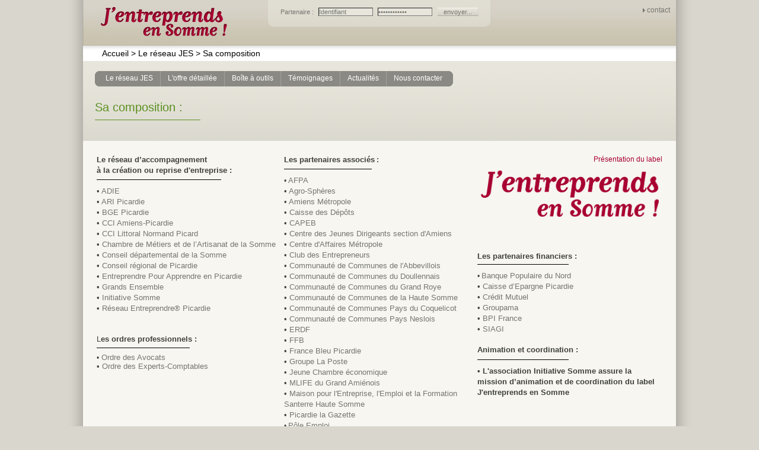

--- FILE ---
content_type: text/html
request_url: http://www.jentreprendsensomme.fr/page-sa-composition-5.html?sess=3dbd15525e93448d6eb92a8755a80d9c92
body_size: 4560
content:
<!DOCTYPE html PUBLIC "-//W3C//DTD XHTML 1.0 Strict//EN" "http://www.w3.org/TR/xhtml1/DTD/xhtml1-strict.dtd">
<html xmlns="http://www.w3.org/1999/xhtml" xml:lang="fr" lang="fr">
<head>
	<title>J'entreprends en Somme ! Sa composition</title>
	<meta name="description" content="" />
	<meta name="keywords" content="" />
	<meta name="robots" content="index, follow, all" />
	<meta http-equiv="content-type" content="text/html; charset=UTF-8" />
	
	<meta name="author" content="www.agenceici.com" />
	
	<link rel="shortcut icon" type="image/x-icon" href="http://www.jentreprendsensomme.com/favicon.ico" />
	<link rel="icon" type="image/icon" href="http://www.jentreprendsensomme.com/favicon.ico" />
	
	<link rel="stylesheet" type="text/css" href="/css/style.css" />
	<!--[if lte IE 6]>
	<link rel="stylesheet" type="text/css" href="/css/style.fixie6.css" />
	<![endif]-->
	<link rel="stylesheet" type="text/css" href="/css/word.css" />
	
	<script type="text/javascript" src="/javascript/classes.js"></script>
	<script type="text/javascript" src="/javascript/javascript.js"></script>
	<script type="text/javascript" src="/javascript/swfobject.js"></script>
	<link rel="alternate" type="application/rss+xml" title="J'entreprends en Somme ! - RSS" href="http://www.jentreprendsensomme.fr/rss.xml" />
</head>

<body id="page-tinymce">

	<div class="container">
		<div class="frm-connect-background"></div>

		<div class="head">
			<a href="/?sess=3eca2b391074e84711cb0ee3ea27ab6932" class="logo"><span>J'entreprends en Somme!</span></a>
			<form action="/connexion.html?sess=3eca2b391074e84711cb0ee3ea27ab6932" method="post" id="frm-connect">
				<div>
					<label for="frm-login">Partenaire : </label>
					<input type="text" name="login" id="frm-login" value="Identifiant" title="Identifiant" onfocus="if(this.value==this.title){this.value='';}" />
					<input type="password" name="password" id="frm-password" value="Mot de passe" title="Mot de passe" onfocus="if(this.value==this.title){this.value='';}" />
					<input type="hidden" name="remember" value="1" />
					<input type="hidden" name="mode" id="frm-mode" value="login" />
					<input type="submit" name="send" id="frm-submit" value="envoyer..." />
				</div>
			</form>
			<!--
			<form action="/newsletter.html?sess=3eca2b391074e84711cb0ee3ea27ab6932" method="post" id="frm-newsletter">
				<p>
					<label for="frm-email">S'inscrire &agrave; la newsletter :</label>
					<input type="text" name="email" id="frm-email" value="E-mail" maxlength="100" class="text" title="E-mail" onfocus="if(this.value==this.title){this.value='';}" />
					<input type="submit" name="send" value="ok" class="submit" />
				</p>
			</form>
			-->
			<a href="/page-contact-23.html?sess=3eca2b391074e84711cb0ee3ea27ab6932" class="contact">contact</a>
			<ul class="menu-0">
				<li class="first"><a href="/?sess=3eca2b391074e84711cb0ee3ea27ab6932"><span>&gt; </span>Accueil</a></li>
				<li class="normal"><a href="#"><span>&gt; </span>Le réseau JES</a></li>
				<li class="normal"><a href="/page-sa-composition-5.html?sess=3eca2b391074e84711cb0ee3ea27ab6932"><span>&gt; </span>Sa composition</a></li>
			</ul>
		</div>

		<div class="menu">
			<ul class="menu-1" onmouseout="smenu();">
				<li class="first">
					<a href="/page-les-objectifs-4.html?sess=3eca2b391074e84711cb0ee3ea27ab6932" onmouseover="smenu('menu-1');"><span>Le réseau JES</span></a>
					<ul class="menu-2" id="menu-1" onmouseover="smenu('menu-1');" onmouseout="smenu('');">
						<li class="l-head"><img src="/images/none.gif" alt="" /></li>
						<li class="first"><a href="/page-les-objectifs-4.html?sess=3eca2b391074e84711cb0ee3ea27ab6932"><img src="/images/none.gif" alt="" /><span>Les objectifs</span></a></li>
						<li class="normal"><a href="/page-sa-composition-5.html?sess=3eca2b391074e84711cb0ee3ea27ab6932"><img src="/images/none.gif" alt="" /><span>Sa composition</span></a></li>
						<li class="last"><a href="/page-avec-le-soutien-de-27.html?sess=3eca2b391074e84711cb0ee3ea27ab6932"><img src="/images/none.gif" alt="" /><span>Avec le soutien de</span></a></li>
						<li class="l-foot"><img src="/images/none.gif" alt="" /></li>
					</ul>
				</li>
				<li class="normal">
					<a href="/page-la-1ere-demarche-6.html?sess=3eca2b391074e84711cb0ee3ea27ab6932" onmouseover="smenu('menu-2');"><span>L'offre détaillée</span></a>
					<ul class="menu-2" id="menu-2" onmouseover="smenu('menu-2');" onmouseout="smenu('');">
						<li class="l-head"><img src="/images/none.gif" alt="" /></li>
						<li class="first"><a href="/page-la-1ere-demarche-6.html?sess=3eca2b391074e84711cb0ee3ea27ab6932"><img src="/images/none.gif" alt="" /><span>La 1ère démarche</span></a></li>
						<li class="normal"><a href="/page-le-conseil-7.html?sess=3eca2b391074e84711cb0ee3ea27ab6932"><img src="/images/none.gif" alt="" /><span>Le conseil</span></a></li>
						<li class="normal"><a href="/page-le-financement-8.html?sess=3eca2b391074e84711cb0ee3ea27ab6932"><img src="/images/none.gif" alt="" /><span>Le financement</span></a></li>
						<li class="normal"><a href="/page-l-hebergement-9.html?sess=3eca2b391074e84711cb0ee3ea27ab6932"><img src="/images/none.gif" alt="" /><span>L'hébergement</span></a></li>
						<li class="normal"><a href="/page-la-transmission-10.html?sess=3eca2b391074e84711cb0ee3ea27ab6932"><img src="/images/none.gif" alt="" /><span>La transmission</span></a></li>
						<li class="normal"><a href="/page-la-formation-11.html?sess=3eca2b391074e84711cb0ee3ea27ab6932"><img src="/images/none.gif" alt="" /><span>La formation</span></a></li>
						<li class="normal"><a href="/page-tester-son-activite-12.html?sess=3eca2b391074e84711cb0ee3ea27ab6932"><img src="/images/none.gif" alt="" /><span>Tester son activité</span></a></li>
						<li class="normal"><a href="/page-l-innovation-26.html?sess=3eca2b391074e84711cb0ee3ea27ab6932"><img src="/images/none.gif" alt="" /><span>L'innovation</span></a></li>
						<li class="last"><a href="/page-creer-en-ess-28.html?sess=3eca2b391074e84711cb0ee3ea27ab6932"><img src="/images/none.gif" alt="" /><span>Créer en ESS</span></a></li>
						<li class="l-foot"><img src="/images/none.gif" alt="" /></li>
					</ul>
				</li>
				<li class="normal">
					<a href="/page-boite-a-outils-24.html?sess=3eca2b391074e84711cb0ee3ea27ab6932" onmouseover="smenu('');"><span>Boîte à outils</span></a>
				</li>
				<li class="normal">
					<a href="/temoignages.html?sess=3eca2b391074e84711cb0ee3ea27ab6932" onmouseover="smenu('');"><span>T&eacute;moignages</span></a>
				</li>
				<li class="normal">
					<a href="/actualites.html?sess=3eca2b391074e84711cb0ee3ea27ab6932" onmouseover="smenu('menu-5');"><span>Actualit&eacute;s</span></a>
					<ul class="menu-2" id="menu-5" onmouseover="smenu('menu-5');" onmouseout="smenu('');">
						<li class="l-head"><img src="/images/none.gif" alt="" /></li>
						<li class="first"><a href="/actualites.html?s1=1&amp;sess=3eca2b391074e84711cb0ee3ea27ab6932"><img src="/images/none.gif" alt="" /><span>Agendas</span></a></li>
						<li class="normal"><a href="/actualites.html?s1=2&amp;sess=3eca2b391074e84711cb0ee3ea27ab6932"><img src="/images/none.gif" alt="" /><span>Informations</span></a></li>
						<li class="last"><a href="/actualites.html?s1=3&amp;sess=3eca2b391074e84711cb0ee3ea27ab6932"><img src="/images/none.gif" alt="" /><span>Statistiques</span></a></li>
						<li class="l-foot"><img src="/images/none.gif" alt="" /></li>
					</ul>
				</li>
				<li class="last">
					<a href="/contact.html?sess=3eca2b391074e84711cb0ee3ea27ab6932" onmouseover="smenu('');"><span>Nous contacter</span></a>
				</li>
			</ul>
		</div>

		<div class="body-1">
			<div class="tiny"><p><span class="w-titre">Sa composition : <br></span></p>
<p><img style="margin-top: 5px; margin-bottom: 5px;" mce_style="margin-top: 5px; margin-bottom: 5px;" src="/fichiers/pictogrammes/ligne-verte.gif" mce_src="/fichiers/pictogrammes/ligne-verte.gif" alt="" width="178" height="10"></p></div>
		</div>
		<div class="body-2">
			<div class="tiny"><table class="mceItemTable" style="width: 100%;" border="0">
<tbody>
<tr>
<td style="width: 33%;" rowspan="2" valign="top">
<p><span mce_style="font-size: small;" style="font-size: small;"><span class="w-agenda">Le réseau d’accompagnement </span></span></p><p><span mce_style="font-size: small;" style="font-size: small;"><span class="w-agenda">à la création ou reprise d'entreprise :</span></span></p>
<p><img src="/fichiers/pictogrammes/ligne-noire.gif" mce_src="/fichiers/pictogrammes/ligne-noire.gif" alt="" width="210" height="10"><br><span mce_style="font-size: small;" style="font-size: small;">• <a target="_blank" mce_href="http://www.adie.org/" href="http://www.adie.org/">ADIE</a><br mce_bogus="1"></span></p><p><span mce_style="font-size: small;" style="font-size: small;">• <a target="_blank" title="http://www.aripicardie.org/" mce_href="http://www.aripicardie.org/" href="http://www.aripicardie.org/">ARI Picardie</a><br>• <a target="_blank" mce_href="http://www.bge-picardie.org/" href="http://www.bge-picardie.org/">BGE Picardie</a><br>• <a target="_blank" mce_href="http://www.amiens.cci.fr" href="http://www.amiens.cci.fr">CCI Amiens-Picardie</a><br>• <a target="_blank" mce_href="http://www.littoral-normand-picard.cci.fr/" href="http://www.littoral-normand-picard.cci.fr/">CCI Littoral Normand Picard</a><br>• <a target="_blank" mce_href="http://www.cma80.fr/" href="http://www.cma80.fr/">Chambre de Métiers et de l’Artisanat de la Somme</a><br>• <a target="_blank" mce_href="http://www.somme.fr/" href="http://www.somme.fr/">Conseil départemental de la Somme</a><br>• <a target="_blank" mce_href="http://www.cr-picardie.fr/" href="http://www.cr-picardie.fr/">Conseil régional de Picardie</a><br>• <a target="_blank" mce_href="http://epapic.free.fr/" href="http://epapic.free.fr/">Entreprendre Pour Apprendre en Picardie</a><br>• <a target="_blank" mce_href="http://www.grandsensemble.org/" href="http://www.grandsensemble.org/">Grands Ensemble</a><br mce_bogus="1"></span></p><p><span mce_style="font-size: small;" style="font-size: small;">• <a title="http://www.initiative-somme.fr/" href="http://www.initiative-somme.fr/" mce_href="http://www.initiative-somme.fr/" target="_blank">Initiative Somme</a><br mce_bogus="1"></span></p><p><span mce_style="font-size: small;" style="font-size: small;">• <a target="_blank" title="http://www.reseau-entreprendre-picardie.fr/association/fr/s01_home/s01p01_home.php" mce_href="http://www.reseau-entreprendre-picardie.fr/association/fr/s01_home/s01p01_home.php" href="http://www.reseau-entreprendre-picardie.fr/association/fr/s01_home/s01p01_home.php">Réseau Entreprendre® Picardie</a></span><br mce_bogus="1"><br></p>
<p><br></p>
<p><span mce_style="font-size: small;" style="font-size: small;">L<span class="w-agenda">es ordres professionnels :</span></span></p>
<img src="/fichiers/pictogrammes/ligne-noire.gif" mce_src="/fichiers/pictogrammes/ligne-noire.gif" alt="" width="157" height="10"><br>•<span mce_style="font-size: small;" style="font-size: small;"> <a target="_blank" mce_href="http://www.barreau-amiens.avocat.fr/" href="http://www.barreau-amiens.avocat.fr/">Ordre des Avocats</a><br>• <a target="_blank" mce_href="http://www.pic-ard-experts.org/" href="http://www.pic-ard-experts.org/">Ordre des Experts-Comptables</a></span><br mce_bogus="1"></td>
<td rowspan="2" valign="top">
<p><span class="w-agenda"><span mce_style="font-size: small;" style="font-size: small;">Les partenaires associés</span> :</span></p>
<p><img src="/fichiers/pictogrammes/ligne-noire.gif" mce_src="/fichiers/pictogrammes/ligne-noire.gif" alt="" width="148" height="10"><br>•<span mce_style="font-size: small;" style="font-size: small;"> <a target="_blank" mce_href="http://www.picardie.afpa.fr/" href="http://www.picardie.afpa.fr/">AFPA</a><br>• <a target="_blank" mce_href="http://www.agrospheres.eu/" href="http://www.agrospheres.eu/">Agro-Sphères</a><br>• <a target="_blank" mce_href="http://www.amiens.fr/" href="http://www.amiens.fr/">Amiens Métropole</a><br>• <a target="_blank" mce_href="http://www.caissedesdepots.fr/" href="http://www.caissedesdepots.fr/">Caisse des Dépôts</a><br mce_bogus="1"></span></p><p><span mce_style="font-size: small;" style="font-size: small;">• <a target="_blank" title="Site  CAPEB Somme" mce_href="http://80.capeb.fr/" href="http://80.capeb.fr/">CAPEB</a><br></span></p><p><span mce_style="font-size: small;" style="font-size: small;">• <a target="_blank" mce_href="http://www.jeunesdirigeants.fr/Default.aspx?tabid=48" href="http://www.jeunesdirigeants.fr/Default.aspx?tabid=48">Centre des Jeunes Dirigeants section d'Amiens</a><br mce_bogus="1"></span></p><p><span mce_style="font-size: small;" style="font-size: small;">• <a target="_blank" title="http://www.centre-affaires-metropole.fr/" mce_href="http://www.centre-affaires-metropole.fr/" href="http://www.centre-affaires-metropole.fr/">Centre d'Affaires Métropole</a><br></span></p><p><span mce_style="font-size: small;" style="font-size: small;">• <a target="_blank" title="Site du Club des Entrepreneurs" mce_href="http://cde-picardie.fr/" href="http://cde-picardie.fr/">Club des Entrepreneurs</a><br>• <a target="_blank" mce_href="http://www.cc-abbevillois.fr/" href="http://www.cc-abbevillois.fr/">Communauté de Communes de l'Abbevillois</a><br>• <a target="_blank" mce_href="http://www.ccdoullennais.fr/" href="http://www.ccdoullennais.fr/">Communauté de Communes du Doullennais</a><br mce_bogus="1"></span></p><p><span mce_style="font-size: small;" style="font-size: small;">• <a target="_blank" title="www.grandroye.fr" mce_href="http://www.grandroye.fr" href="http://www.grandroye.fr">Communauté de Communes du Grand Roye</a><br>• <a target="_blank" mce_href="http://www.coeurhautesomme.fr" href="http://www.coeurhautesomme.fr">Communauté de Communes de la Haute Somme</a><br>• <a title="http://www.paysducoquelicot.com/entreprendre/" target="_blank" mce_href="http://www.paysducoquelicot.com/entreprendre/" href="http://www.paysducoquelicot.com/entreprendre/">Communauté de Communes Pays du Coquelicot</a><br mce_bogus="1"></span></p><p><span mce_style="font-size: small;" style="font-size: small;">• <a target="_blank" title="http://lepaysneslois.com/" mce_href="http://lepaysneslois.com/" href="http://lepaysneslois.com/">Communauté de Communes Pays Neslois</a><br>• <a target="_blank" mce_href="http://www.erdfdistribution.fr" href="http://www.erdfdistribution.fr">ERDF</a><br mce_bogus="1"></span></p><p><span mce_style="font-size: small;" style="font-size: small;">• <a target="_blank" title="http://www.transmibat.fr/" mce_href="http://www.transmibat.fr/" href="http://www.transmibat.fr/">FFB</a><br>• <a target="_blank" mce_href="http://sites.radiofrance.fr/chaines/france-bleu/?nr=f5b4498be77e4fe4d2dc2b841ef49baa&amp;aa3233101eb0971c0edfdc7d733e9812_container_id=77759&amp;aa3233101eb0971c0edfdc7d733e9812_container_tid=113507" href="http://sites.radiofrance.fr/chaines/france-bleu/?nr=f5b4498be77e4fe4d2dc2b841ef49baa&amp;aa3233101eb0971c0edfdc7d733e9812_container_id=77759&amp;aa3233101eb0971c0edfdc7d733e9812_container_tid=113507">France Bleu Picardie</a><br mce_bogus="1"></span></p><p><span mce_style="font-size: small;" style="font-size: small;">• <a target="_blank" title="Site Groupe la Poste" mce_href="http://www.laposte.fr/legroupe" href="http://www.laposte.fr/legroupe">Groupe La Poste</a><br>• <a target="_blank" mce_href="http://jceamiens.e-monsite.com/" href="http://jceamiens.e-monsite.com/">Jeune Chambre économique</a><br>• <a target="_blank" title="http://www.mlifega.fr/" mce_href="http://www.mlifega.fr/" href="http://www.mlifega.fr/">MLIFE du Grand Amiénois</a></span></p><p><span mce_style="font-size: small;" style="font-size: small;">• <a target="_blank" mce_href="http://www.mef-santerrehautesomme.fr/" href="http://www.mef-santerrehautesomme.fr/">Maison pour l'Entreprise, l'Emploi et la Formation Santerre Haute Somme</a><br mce_bogus="1"></span></p><p><span mce_style="font-size: small;" style="font-size: small;">• <a target="_blank" mce_href="http://www.picardiegazette.fr/" href="http://www.picardiegazette.fr/">Picardie la Gazette</a></span><br></p>
<p>• <span mce_style="font-size: small;" style="font-size: small;"><a target="_blank" mce_href="http://www2.pole-emploi.fr/region/picardie/index.html" href="http://www2.pole-emploi.fr/region/picardie/index.html">Pôle Emploi</a><br mce_bogus="1"></span></p><span mce_style="font-size: small;" style="font-size: small;">
</span><p><span mce_style="font-size: small;" style="font-size: small;">• <a target="_blank" mce_href="http://www.le-rsi.fr" href="http://www.le-rsi.fr">RSI</a><br mce_bogus="1"></span></p><p><span mce_style="font-size: small;" style="font-size: small;">• <a target="_blank" mce_href="http://www.u-picardie.fr/" href="http://www.u-picardie.fr/">Université de Picardie Jules Verne</a><br mce_bogus="1"></span></p><p><span mce_style="font-size: small;" style="font-size: small;">• <a target="_blank" title="http://www.uperh-ham.com/" mce_href="http://www.uperh-ham.com/" href="http://www.uperh-ham.com/">UPERH</a><br mce_bogus="1"></span></p><p><span mce_style="font-size: small;" style="font-size: small;">• URSCOP Picardie<a target="_blank" title="http://www.uperh-ham.com/" mce_href="http://www.uperh-ham.com/" href="http://www.uperh-ham.com/"><br mce_bogus="1"></a>• <a target="_blank" mce_href="http://www.urssaf.fr/" href="http://www.urssaf.fr/">URSSAF</a><br>• <a target="_blank" mce_href="http://www.ville-peronne.fr/" href="http://www.ville-peronne.fr/">Ville de Péronne</a></span><br mce_bogus="1"></p>
</td>
<td class="w-rouge" style="height: 160px; width: 33%;" valign="top">
<p style="text-align: right;" mce_style="text-align: right;">Présentation du label</p>
<p style="text-align: center;" mce_style="text-align: center;"><img title="Logo J'entreprends en Somme" style="margin: 10px 0px;" mce_style="margin: 10px 0px;" src="/fichiers/images/JEES-seul.gif" mce_src="/fichiers/images/JEES-seul.gif" alt="Logo J'entreprends en Somme" width="300" height="78"></p>
</td>
</tr>
<tr>
<td valign="top"><span mce_style="font-size: small;" style="font-size: small;"><span class="w-agenda">Les partenaires financiers :</span></span>
<p><img src="/fichiers/pictogrammes/ligne-noire.gif" mce_src="/fichiers/pictogrammes/ligne-noire.gif" alt="" width="154" height="10"></p><p>•<a target="_blank" title="site BPN Entreprise" mce_href="http://www.entreprises.banquepopulaire.fr/entfr/p430_FR_Y.htm" href="http://www.entreprises.banquepopulaire.fr/entfr/p430_FR_Y.htm"> </a><span mce_style="font-size: small;" style="font-size: small;"><a target="_blank" title="http://www.entreprises.banquepopulaire.fr/entfr/p430_FR_Y.htm" mce_href="http://www.entreprises.banquepopulaire.fr/entfr/p430_FR_Y.htm" href="http://www.entreprises.banquepopulaire.fr/entfr/p430_FR_Y.htm">Banque Populaire du Nord</a><br></span></p><span mce_style="font-size: small;" style="font-size: small;">
</span><p><span mce_style="font-size: small;" style="font-size: small;">• <a target="_blank" mce_href="http://www.caisse-epargne.fr/index.aspx?nodeid=13&amp;sc=0" href="http://www.caisse-epargne.fr/index.aspx?nodeid=13&amp;sc=0">Caisse d’Epargne Picardie</a><br>• <a target="_blank" mce_href="https://www.creditmutuel.fr/groupe/fr/" href="https://www.creditmutuel.fr/groupe/fr/">Crédit Mutuel</a><br mce_bogus="1"></span></p><span mce_style="font-size: small;" style="font-size: small;">
</span><p><span mce_style="font-size: small;" style="font-size: small;">• <a target="_blank" mce_href="http://www.groupama.fr/" href="http://www.groupama.fr/">Groupama</a><br>• <a target="_blank" title="http://www.bpifrance.fr/" mce_href="http://www.bpifrance.fr/" href="http://www.bpifrance.fr/">BPI France</a><br>• <a target="_blank" mce_href="http://www.siagi.com/index.php" href="http://www.siagi.com/index.php">SIAGI</a><br mce_bogus="1"></span></p><span mce_style="font-size: small;" style="font-size: small;">
</span><p><br></p><p>
<span mce_style="font-size: small;" style="font-size: small;"><span class="w-agenda">Animation et coordination :</span></span></p><p><span mce_style="font-size: small;" style="font-size: small;"><span class="w-agenda"> </span></span> <span mce_style="font-size: small;" style="font-size: small;"><img src="/fichiers/pictogrammes/ligne-noire.gif" mce_src="/fichiers/pictogrammes/ligne-noire.gif" alt="" width="154" height="10"><br><b>• L'association Initiative Somme assure la <b> </b>mission d’animation et de coordination du label J'entreprends en Somme&nbsp; </b></span></p></td>
</tr>
</tbody>
</table></div>
		</div>

		<p class="baseline-clear">&nbsp;</p>
		<div class="baseline">
			<ul class="sitemap">
				<li class="first">
					<dl>
						<dt>Le réseau JES</dt>
						<dd><a href="/page-les-objectifs-4.html?sess=3eca2b391074e84711cb0ee3ea27ab6932">Les objectifs</a></dd>
						<dd><a href="/page-sa-composition-5.html?sess=3eca2b391074e84711cb0ee3ea27ab6932">Sa composition</a></dd>
						<dd><a href="/page-avec-le-soutien-de-27.html?sess=3eca2b391074e84711cb0ee3ea27ab6932">Avec le soutien de</a></dd>
					</dl>
				</li>
				<li>
					<dl>
						<dt>L'offre détaillée</dt>
						<dd><a href="/page-la-1ere-demarche-6.html?sess=3eca2b391074e84711cb0ee3ea27ab6932">La 1ère démarche</a></dd>
						<dd><a href="/page-le-conseil-7.html?sess=3eca2b391074e84711cb0ee3ea27ab6932">Le conseil</a></dd>
						<dd><a href="/page-le-financement-8.html?sess=3eca2b391074e84711cb0ee3ea27ab6932">Le financement</a></dd>
						<dd><a href="/page-l-hebergement-9.html?sess=3eca2b391074e84711cb0ee3ea27ab6932">L'hébergement</a></dd>
						<dd><a href="/page-la-transmission-10.html?sess=3eca2b391074e84711cb0ee3ea27ab6932">La transmission</a></dd>
						<dd><a href="/page-la-formation-11.html?sess=3eca2b391074e84711cb0ee3ea27ab6932">La formation</a></dd>
						<dd><a href="/page-tester-son-activite-12.html?sess=3eca2b391074e84711cb0ee3ea27ab6932">Tester son activité</a></dd>
						<dd><a href="/page-l-innovation-26.html?sess=3eca2b391074e84711cb0ee3ea27ab6932">L'innovation</a></dd>
						<dd><a href="/page-creer-en-ess-28.html?sess=3eca2b391074e84711cb0ee3ea27ab6932">Créer en ESS</a></dd>
					</dl>
				</li>
				<li>
					<dl>
						<dt>Boîte à outils</dt>
						<dd><a href="/page-boite-a-outils-24.html?sess=3eca2b391074e84711cb0ee3ea27ab6932">Boîte à outils</a></dd>
					</dl>
				</li>
				<li>
					<dl>
						<dt>Nous contacter</dt>
						<dd><a href="/page-contact-23.html?sess=3eca2b391074e84711cb0ee3ea27ab6932">Contact</a></dd>
					</dl>
				</li>
				<li>
					<dl>
						<dt>G&eacute;n&eacute;ral</dt>
						<dd><a href="/?sess=3eca2b391074e84711cb0ee3ea27ab6932">Accueil</a></dd>
						<dd><a href="/actualites.html?sess=3eca2b391074e84711cb0ee3ea27ab6932">Actualit&eacute;s</a></dd>
						<dd><a href="/temoignages.html?sess=3eca2b391074e84711cb0ee3ea27ab6932">T&eacute;moignages</a></dd>
						<dd><a href="/contact.html?sess=3eca2b391074e84711cb0ee3ea27ab6932">Nous contacter</a></dd>
					</dl>
				</li>
			</ul>
			<div class="copy">
				&copy; 2009 Somme-Initiative. Tous droits r&eacute;serv&eacute;s. | R&eacute;alisation: <a href="http://www.agenceici.com/">Agence ici, agence de communication</a> | Mise &agrave; jour janvier 2017.
			</div>
		</div>
	</div>

<script type="text/javascript">
var gaJsHost = (("https:" == document.location.protocol) ? "https://ssl." : "http://www.");
document.write(unescape("%3Cscript src='" + gaJsHost + "google-analytics.com/ga.js' type='text/javascript'%3E%3C/script%3E"));
</script>
<script type="text/javascript">
try {
var pageTracker = _gat._getTracker("UA-9512526-1");
pageTracker._trackPageview();
} catch(err) {}</script>

</body>
</html>


--- FILE ---
content_type: text/css
request_url: http://www.jentreprendsensomme.fr/css/style.css
body_size: 22946
content:
/**
 * @author	Benoit Asselin <benoit(at)agenceici(dot)com>
 * @version	style.css, 2012/03/16
 * @link	http://www.agenceici.com
 */


/* * { padding:0; margin:0; font-family:Arial, sans-serif; } */
html, body { width:100%; height:100%; font-size:12px; font-family:Arial, sans-serif; color:#41423c; margin:0; padding:0; }
td { font-size:12px; font-family:Arial, sans-serif; }

img { border:0 none; }
img.border { border:1px solid #a19f98; }

.clear { clear:both; }
.no-spam { display:none; }
/* .opacity-0 { opacity:0; -moz-opacity:0; filter:alpha(opacity=0); } */


a { color:#767670; text-decoration:none; }
a:hover { text-decoration:underline; }

body { background:#d9d6cd url(../images/interface/body-background.gif) center repeat-y; }
.container { position:relative; margin:0 auto; width:1000px; height:auto !important; height:100%; min-height:100%; background:#f7f6f1 url(../images/interface/head-background-1.gif) repeat-x; }
#fade-01 { position:absolute; width:1000px; height:340px; left:0; top:0; padding:0; margin:0; z-index:0; }
#fade-01 li { position:absolute; right:0; top:0; list-style:none; padding:0; margin:0; }
#fade-01 img { position:absolute; display:block; right:0; top:0; }
.head { position:relative; height:103px; z-index:32; }
.head * { margin:0; padding:0; }
.head a.logo { display:block; position:absolute; left:0; top:0; width:250px; height:77px; background:url(../images/interface/head-logo.jpg) no-repeat; }
.head a.logo span { display:none; }
.frm-connect-background { position:absolute; left:312px; top:0; width:375px; height:45px; background:url(../images/interface/head-form.gif) no-repeat; } /* fix #from-connect */
.head #frm-connect { position:absolute; left:312px; top:13px; width:375px; text-align:center; z-index:32; }
.head #frm-connect label { color:#767670; font-size:11px; }
.head #frm-connect #frm-login,
.head #frm-connect #frm-password { color:#767670; font-size:11px; margin-left:5px; background:#e8e6dc; border-width:1px; width:90px; }
.head #frm-connect #frm-submit { color:#767670; font-size:11px; width:70px; margin-left:5px; border-top:1px solid #f8f7f4; border-right:1px solid #d6d4cc; border-bottom:1px solid #abaaa2; border-left:1px solid #e0ded4; background:#e8e6dc url(../images/interface/input-background.gif) bottom repeat-x; }
.head #frm-connect .title { position:absolute; left:30px; top:-7px; font-size:16px; color:#41423c; }
.head #frm-connect .title img { width:11px; height:11px; background:url(../images/interface/admin-plus.png); }
.head #frm-connect .acces { position:absolute; left:30px; top:15px; font-size:11px; }
.head #frm-connect .acces a { color:#41423c; }
.head #frm-connect .acces a:hover { text-decoration:none; }
.head #frm-connect .acces a:hover span { text-decoration:underline; }
.head #frm-connect .acces a img { width:11px; height:11px; margin-right:3px; vertical-align:top; }
.head #frm-connect .acces a.plus img { background:url(../images/interface/admin-plus.png); }
.head #frm-connect .acces a.logout { margin-left:10px; }
.head #frm-connect .acces a.logout img { background:url(../images/interface/admin-logout.png); }
.head #frm-newsletter { position:absolute; left:312px; top:50px; width:375px; z-index:32; }
.head #frm-newsletter p { text-align:center; color:#767670; font-size:11px; }
.head #frm-newsletter #frm-email { color:#767670; font-size:11px; margin-left:5px; background:#cec9b9; border-width:1px; width:90px; }
.head #frm-newsletter .submit { color:#767670; font-size:11px; width:25px; margin-left:5px; border-top:1px solid #f8f7f4; border-right:1px solid #d6d4cc; border-bottom:1px solid #abaaa2; border-left:1px solid #e0ded4; background:#e8e6dc url(../images/interface/input-background.gif) bottom repeat-x; }
.head img.n-vert { position:absolute; top:10px; right:90px; width:186px; height:27px; background:url(../images/interface/n-vert.png); }
.head a.contact { position:absolute; top:0px; right:0px; padding:10px; background:url(../images/interface/arrow-1.gif) 3px 14px no-repeat; }
.head .menu-0 { position:absolute; left:20px; top:82px; font-size:14px; }
.head .menu-0 li { float:left; list-style:none; }
.head .menu-0 li a { padding:10px 2px; color:#000; }
.head .menu-0 li.first { padding-left:10px; }
.head .menu-0 li.first span { display:none; }

.menu { position:absolute; left:0; top:100px; z-index:32; }
.menu .menu-1 { position:absolute; width:960px; left:20px; top:20px; margin:0; padding:0; z-index:32; }
.menu .menu-1 li { position:relative; float:left; margin:0; padding:0; list-style:none; }
.menu .menu-1 li a { display:block; float:left; height:26px; border-left:1px solid #a1a19c; }
.menu .menu-1 li a span { display:block; float:left; height:21px; padding:5px 12px 0 12px; color:#fff; background:#8b8983; cursor:pointer; }
.menu .menu-1 li a:hover { text-decoration:none; }
.menu .menu-1 li a:hover span,
.menu .menu-1 li a.active span{ background:#61605b; }
.menu .menu-1 li.first { }
.menu .menu-1 li.first a { border-left:0 none; padding-left:6px; background:url(../images/interface/menu-1-left.gif) 0px 0px no-repeat; }
.menu .menu-1 li.first a:hover,
.menu .menu-1 li.first a.active { background-position:0px 100%; }
.menu .menu-1 li.last { }
.menu .menu-1 li.last a { padding-right:6px; background:url(../images/interface/menu-1-right.gif) 100% 0px no-repeat; }
.menu .menu-1 li.last a:hover,
.menu .menu-1 li.last a.active { background-position:100% 100%; }
.menu .menu-2 { display:none; position:absolute; left:-5px; top:25px; margin:0; padding:0; }
.menu .menu-2 li { display:inline; float:none; }
.menu .menu-2 li a { position:relative; display:block; width:176px; height:20px; border:0 none; background:transparent; float:none; }
.menu .menu-2 li a img { position:absolute; left:0; top:0; display:block; width:176px; height:20px; background:url(../images/interface/menu-2-body.png); }
.menu .menu-2 li a span { position:absolute; left:18px; top:0; width:130px; height:16px; padding:3px 0 0 5px; color:#61605b; border-top:1px solid #afaea5; background:transparent; float:none; }
.menu .menu-2 li a:hover span,
.menu .menu-2 li a.active span { color:#fff; background:transparent; }
.menu .menu-2 li.first a { background:transparent; }
.menu .menu-2 li.first a span { border-top:1px solid #d1d0c5; }
.menu .menu-2 li.last a { background:transparent; }
.menu .menu-2 li.l-head {  }
.menu .menu-2 li.l-head img { display:block; width:176px; height:33px; background:url(../images/interface/menu-2-head.png); }
.menu .menu-2 li.l-foot {  }
.menu .menu-2 li.l-foot img { display:block; width:176px; height:17px; background:url(../images/interface/menu-2-foot.png); }
/*fix*/
.menu .menu-1 li.first li a { background:transparent; }

.body-1 { position:relative; padding-top:60px; background:#d1cfc5 url(../images/interface/head-background-2.gif) repeat-x; }
.body-2 { position:relative; }
.tiny { margin:0px 20px; padding:20px 0; }


.baseline-clear { padding:5px; clear:both; }
.baseline { width:960px; padding:20px; overflow:hidden; background:#d1cfc5 url(../images/interface/head-background-2.gif) repeat-x; }
.baseline * { margin:0; padding:0; }
.baseline .sitemap { width:100%; }
.baseline .sitemap li { list-style:none; float:left; width:150px; padding:0 20px 10px 20px; }
.baseline .sitemap dt { font-weight:bold; border-bottom:1px solid #b5b3a4; padding:2px 0; }
.baseline .sitemap dd { padding:2px 0; }
.baseline .copy { clear:both; border-top:1px solid #b5b3a4; padding:5px 0; font-size:11px; }



#page-home { }
#page-home .container { background-image:url(../images/interface/head-background.gif); }
#page-home .head img.n-vert { display:none; }
#page-home .body-1 { height:170px; background:transparent; }
#page-home .body-1 h1 { color:#5b9021; font-weight:normal; font-size:18px; padding:0 0 0 20px; margin:0; }
#page-home .body-1 .news { padding:0px 10px 0 20px; width:550px; height:154px; overflow:auto; }
#page-home .body-1 .news .h2 { color:#41423c; height:10px; font-size:12px; padding:0; margin:0; }
#page-home .body-1 .news .h2 .title { font-weight:bold; padding-right:5px; white-space:nowrap; }
#page-home .body-1 .news .h2 .line { width:100%; background:url(../images/interface/news-line-1.gif) 0 7px repeat-x; }
#page-home .body-1 .news .h2 .type { padding-left:20px; font-weight:normal; color:#5b9021; background-position:5px 50%; background-repeat:no-repeat; white-space:nowrap; }
#page-home .body-1 .news .h2 .type-1 { background-image:url(../images/interface/news-type-1.gif); }
#page-home .body-1 .news .h2 .type-2 { background-image:url(../images/interface/news-type-2.gif); }
#page-home .body-1 .news .h2 .type-3 { background-image:url(../images/interface/news-type-3.gif); }
#page-home .body-1 .news .single { padding:8px 10px; border-bottom:1px solid #a19f98; }
#page-home .body-1 .news p { clear:both; text-align:justify; padding-top:7px; }
#page-home .body-1 .news a.more { float:right; padding:1px 7px; margin-left:5px; }
#page-home .body-2 { width:100%; }
#page-home .body-2 * { margin:0; padding:0; }
#page-home .body-2 a { color:#41423c; }
#page-home .body-2 .about-us,
#page-home .body-2 .first-step,
#page-home .body-2 .testimonies { float:left; margin-left:29px; margin-top:28px; width:250px; height:210px; padding:15px 20px; background:url(../images/interface/gradient-01.gif) repeat-x; }
#page-home .body-2 .about-us p { margin:0; padding:0; }
#page-home .body-2 .about-us { border:1px solid #c0d888; background:#d3ef92 url(../images/interface/gradient-02.gif) repeat-x; }
#page-home .body-2 .first-step { border:1px solid #9abee5; background:#b4d1ff url(../images/interface/gradient-03.gif) repeat-x; }
#page-home .body-2 .testimonies { border:1px solid #d9c18e; background:#f3dfa1 url(../images/interface/gradient-04.gif) repeat-x; }
#page-home .body-2 h2 { color:#5b9021; font-weight:normal; font-size:16px; }
#page-home .body-2 p { margin-top:10px; text-align:justify; }
#page-home .body-2 p.center { text-align:center; }
#page-home .body-2 a.anime-swf { padding-left:20px; background:url(../images/interface/swf-icon.gif) no-repeat; }
#page-home .body-2 .testimony { border-top:1px solid #919089; margin-top:8px; clear:both; }
#page-home .body-2 .testimony .title { padding:7px 0 3px 0; font-size:11px; }
#page-home .body-2 .testimony a.pdf { padding:2px 0 0 21px; background:url(../images/interface/testimony-pdf.gif) no-repeat; }
#page-home .body-2 .testimony a.flv { display:block; position:relative; width:100px; height:50px; margin:5px 10px 5px 0; float:left; overflow:hidden; }
#page-home .body-2 .testimony a.flv img.image { position:absolute; left:0; top:-10px; width:100px; height:70px; border:1px solid #a6a5a2; margin-right:10px; }
#page-home .body-2 .testimony a.flv-2 { color:#076999; }
#page-home .body-2 .testimony a.flv-2 img.play { width:15px; height:15px; background:url(../images/interface/testimony-play.png); vertical-align:top; }
#page-home .body-2 .testimony a.flv-2:hover { text-decoration:none; }
#page-home .body-2 .testimony a.flv-2:hover strong { text-decoration:underline; }


#page-tinymce { }
#page-tinymce .body-1 { padding-top:50px; }
#page-tinymce .tiny p { line-height:17px; }



#page-testimonies { }
#page-testimonies h1 { color:#5b9021; border-bottom:1px solid #5b9021; font-weight:normal; font-size:18px; padding-bottom:5px; }
#page-testimonies .body-1 { padding:55px 40px 0 40px; height:131px }
#page-testimonies .body-1 img.j { position:absolute; right:0; top:0; width:256px; height:186px; background:url(../images/interface/testimony-mike.png); }
#page-testimonies .body-1 td a:hover,
#page-testimonies .body-2 td a:hover { text-decoration:none; }
#page-testimonies .body-2 { }
#page-testimonies .body-2 #frm-search { margin:20px auto; width:951px; height:31px; background:url(../images/interface/testimony-search.gif); }
#page-testimonies .body-2 #frm-search p { padding:3px 0 0 0; text-align:center; }
#page-testimonies .body-2 #frm-search select { margin-right:20px; width:200px; font-size:12px; }
#page-testimonies .body-2 #frm-search label { padding-right:5px; }
#page-testimonies .body-2 #frm-search #frm-q { width:200px; margin-right:20px; font-size:12px; }
#page-testimonies .body-2 #frm-search #frm-ok { width:130px; font-size:12px; }
#page-testimonies td { vertical-align:top; position:relative; }
#page-testimonies img.document-1 { float:left; margin-right:10px; margin-top:-5px; width:40px; height:40px; background-image:url(../images/interface/testimony-video.png); }
#page-testimonies img.document-2 { float:left; margin-right:10px; margin-top:-5px; width:38px; height:38px; background-image:url(../images/interface/testimony-audio.png); }
#page-testimonies img.document-3 { float:left; margin-right:10px; margin-top:-5px; width:36px; height:42px; background-image:url(../images/interface/testimony-document.png); }
#page-testimonies td.details { padding-left:5px; }
#page-testimonies td.details a { color:#a80231; text-decoration:underline; }
#page-testimonies td.summary { }
#page-testimonies td.summary p { text-align:justify; }
#page-testimonies td.document { width:260px; }
#page-testimonies td.document div.flv { position:relative; }
#page-testimonies td.document div.flv a { }
#page-testimonies td.document div.flv strong { color:#076999; }
#page-testimonies td.document div.flv strong img { width:15px; height:15px; background-image:url(../images/interface/testimony-play.png); }
#page-testimonies td.document div.flv img.image { width:100px; height:70px; border:1px solid #a6a5a2; float:left; margin-right:10px; }
#page-testimonies td.document div.mp3 { position:relative; }
#page-testimonies td.document div.pdf { position:relative; }
#page-testimonies td.document div.pdf a.pdf { }
#page-testimonies td.document div.pdf a.pdf img { width:67px; height:67px; background:url(../images/interface/testimony-pdf.png); float:left; margin:-3px 5px 0 -3px; }
#page-testimonies td.document div.pdf a.pdf strong { color:#076999; }
#page-testimonies td.document div.pdf a.acrobat { }
#page-testimonies table.last-testimony { width:650px; }
#page-testimonies table.last-testimony td.picto { width:40px; text-align:right; }
#page-testimonies table.testimonies { width:950px; margin:0 auto; }
#page-testimonies table.testimonies tr.row-1 { background:url(../images/interface/testimony-gradient-1.gif) center repeat-y; }
#page-testimonies table.testimonies td { padding:10px; }
#page-testimonies table.testimonies td.sep { height:1px; font-size:0; padding:0; background:url(../images/interface/testimony-gradient-2.gif) center no-repeat; }
#page-testimonies table.testimonies td.details { width:35%; }
#page-testimonies table.testimonies td.summary { width:35%; border-left:1px solid #b4b4b0; border-right:1px solid #b4b4b0; }
#page-testimonies table.testimonies td.document { width:30%; }
#page-testimonies table.testimonies tr.row-1 td.details { background:url(../images/interface/testimony-gradient-1.gif) left repeat-y; }
#page-testimonies table.testimonies tr.row-1 td.summary { background:url(../images/interface/testimony-gradient-1.gif) center repeat-y; }
#page-testimonies table.testimonies tr.row-1 td.document { background:url(../images/interface/testimony-gradient-1.gif) right repeat-y; }
#page-testimonies p.empty { width:950px; margin:15px auto 0; padding:15px 0; font-style:italic; font-size:14px; }
#page-testimonies p.pages { width:950px; margin:15px auto 0; }
#page-testimonies p.pages a { padding:0 2px; }
#page-testimonies p.pages a.active { font-weight:bold; }



#page-news { }
#page-news h1 { color:#5b9021; font-weight:normal; font-size:18px; }
#page-news h2 { color:#41423c; width:550px; height:16px; font-size:12px; background:url(../images/interface/news-line-1.gif) 0 50% repeat-x; padding:0; margin:0; }
#page-news h2 .title { font-weight:bold; float:left; background:#f7f6f1; padding-right:5px; }
#page-news h2 a.title { color:#41423c; }
#page-news h2 .type { padding-left:20px; font-weight:normal; float:right; color:#5b9021; background-color:#f7f6f1; background-position:5px 50%; background-repeat:no-repeat; }
#page-news h2 .type-1 { background-image:url(../images/interface/news-type-1.gif); }
#page-news h2 .type-2 { background-image:url(../images/interface/news-type-2.gif); }
#page-news h2 .type-3 { background-image:url(../images/interface/news-type-3.gif); }
#page-news .body-1 { padding:50px 40px 0 40px; overflow:hidden; }
#page-news .body-1 .last-news { padding-bottom:20px; }
#page-news .body-1 h2 .title { background-color:#dedcd1; }
#page-news .body-1 h2 .type { background-color:#dedcd1; }
#page-news .body-1 p { width:550px; padding-top:5px; text-align:justify; clear:both; }
#page-news .body-1 div.tiny { width:550px; padding-top:5px; clear:both; }
#page-news .body-1 .image { position:absolute; right:0; top:0; width:351px; height:201px; }
#page-news .body-1 .image .background { position:absolute; width:249px; height:201px; left:0; top:0; background:url(../images/interface/news-image-background.png); }
#page-news .body-1 .image .image-1-max { position:absolute; left:16px; top:26px; }
#page-news .body-1 .image .image-1-empty { position:absolute; right:0; top:0; width:444px; height:476px; background:url(../images/interface/news-woman.png); }
#page-news .body-2 #frm-search { margin:20px auto 0 auto; width:951px; height:31px; background:url(../images/interface/testimony-search.gif); }
#page-news .body-2 #frm-search p { padding:3px 0 0 0; text-align:center; }
#page-news .body-2 #frm-search select { margin-right:20px; width:200px; font-size:12px; }
#page-news .body-2 #frm-search label { padding-right:5px; }
#page-news .body-2 #frm-search #frm-q { width:200px; margin-right:20px; font-size:12px; }
#page-news .body-2 #frm-search #frm-ok { width:130px; font-size:12px; }
#page-news .body-2 .news { padding:0 20px; }
#page-news .body-2 .news .single { padding:20px 20px 5px 20px; clear:both; border-bottom:1px solid #61605c; }
#page-news .body-2 .news div.image { position:relative; padding-left:20px; float:right; }
#page-news .body-2 .news div.image img.image-1-min { display:block; border:1px solid #5b9021; cursor:pointer; }
#page-news .body-2 .news div.image img.zoom { position:absolute; left:27px; top:8px; width:18px; height:18px; background:url(../images/interface/news-zoom.png); }
/*#page-news .body-2 .news p { padding-top:5px; text-align:justify; }*/
#page-news .body-2 .news div.tiny { padding-top:5px; }
#page-news p.empty { width:950px; margin:15px auto 0; padding:15px 0; font-style:italic; font-size:14px; }
#page-news p.pages { width:950px; margin:15px auto 0; }
#page-news p.pages a { padding:0 2px; }
#page-news p.pages a.active { font-weight:bold; }



#page-news-propose { }
#page-news-propose .body-1 { position:relative; height:460px; }
#page-news-propose h1 { color:#5b9021; font-weight:normal; font-size:18px; }
#page-news-propose #frm-news-propose { position:relative; width:518px; height:470px; float:left; }
#page-news-propose #frm-news-propose h1 { padding-left:25px; }
#page-news-propose .frm-title { border-top:1px solid #000; border-right:1px solid #000; background:#808079; color:#fff; padding:10px 25px 0; height:25px; }
#page-news-propose .frm-inputs * { font-family:Arial, sans-serif; font-size:12px; }
#page-news-propose .frm-inputs { position:relative; border-top:1px solid #000; border-right:1px solid #000; border-bottom:1px solid #000; background:#b7b6ad; padding:10px 0 0 25px; height:335px; }
#page-news-propose .frm-inputs .star { color:#ff5400; }
#page-news-propose .frm-inputs p { padding:4px 0; }
#page-news-propose .frm-inputs label { display:inline-block; width:110px; text-align:right; }
#page-news-propose .frm-inputs select { width:200px; }
#page-news-propose .frm-inputs input.text { width:350px; border:1px solid #a8a9a9; padding:2px 1px; }
#page-news-propose .frm-inputs textarea { width:350px; border:1px solid #a8a9a9; padding:2px 1px; vertical-align:top;  }
#page-news-propose .frm-inputs p.file { }
#page-news-propose .frm-inputs p.file label { width:150px; padding-left:110px; text-align:left; }
#page-news-propose .frm-inputs p.file input { width:200px; }
#page-news-propose .frm-inputs p.file em { display:block; width:140px; padding-left:110px; font-size:11px; text-align:right; line-height:10px; }
#page-news-propose .frm-inputs p.star { padding-left:110px; }
#page-news-propose .frm-inputs p.submit { text-align:right; padding-right:30px; }
#page-news-propose .frm-inputs p.thanks { position:absolute; left:50px; bottom:12px; color:#000; }
#page-news-propose .news { width:400px; height:470px; float:right; margin-right:30px; }
#page-news-propose .news-overflow { border-top:1px solid #000; background:#fff; height:382px; overflow:auto; padding:0 10px; }
#page-news-propose .news-overflow div.single { border-bottom:1px solid #41423c; padding:10px 0; }
#page-news-propose .news-overflow p.title { font-weight:bold; }
#page-news-propose .news-overflow p.text { text-align:justify; }



#page-contact { }
#page-contact .body-1 { position:relative; height:500px; }
#page-contact h1 { color:#5b9021; font-weight:normal; font-size:18px; padding-left:25px; }
#page-contact #frm-contact { position:relative; width:518px; height:500px; float:left; }
#page-contact .frm-title { border-top:1px solid #000; border-right:1px solid #000; background:#808079; color:#fff; padding:10px 25px 0; height:25px; }
#page-contact .frm-inputs * { font-family:Arial, sans-serif; font-size:12px; }
#page-contact .frm-inputs { position:relative; border-top:1px solid #000; border-right:1px solid #000; border-bottom:1px solid #000; background:#b7b6ad; padding:10px 0 0 25px; height:380px; }
#page-contact .frm-inputs .star { color:#ff5400; }
#page-contact .frm-inputs p { padding:4px 0; }
#page-contact .frm-inputs label { display:inline-block; width:110px; text-align:right; }
#page-contact .frm-inputs select { width:200px; }
#page-contact .frm-inputs input.text { width:350px; border:1px solid #a8a9a9; padding:2px 1px; }
#page-contact .frm-inputs textarea { width:350px; border:1px solid #a8a9a9; padding:2px 1px; vertical-align:top;  }
#page-contact .frm-inputs p.file { }
#page-contact .frm-inputs p.file label { width:150px; padding-left:110px; text-align:left; }
#page-contact .frm-inputs p.file input { width:200px; }
#page-contact .frm-inputs p.file em { display:block; width:140px; padding-left:110px; font-size:11px; text-align:right; line-height:10px; }
#page-contact .frm-inputs p.star { padding-left:110px; }
#page-contact .frm-inputs p.submit { text-align:right; padding-right:30px; }
#page-contact .frm-inputs p.thanks { position:absolute; left:50px; bottom:12px; color:#000; }
#page-contact img.woman { position:absolute; right:40px; bottom:0; width:393px; height:504px; background:url(../images/interface/contact-woman.png); }
#page-contact .thanks { padding:5px 25px; }
#page-contact .thanks p { padding:10px 0; }



#page-redirect .body-1 { text-align:center; padding-top:80px; }
#page-redirect .body-1 p { padding:10px 0; font-size:14px; }
#page-redirect .body-1 p.redirect a { font-size:18px; }




--- FILE ---
content_type: text/css
request_url: http://www.jentreprendsensomme.fr/css/word.css
body_size: 658
content:
/**
 * @author	Benoit Asselin <benoit(at)agenceici(dot)com>
 * @version	word.css, 2012/03/16
 * @link	http://www.agenceici.com
 */


p { margin:0; padding:0; }



.w-titre { color:#5b9021; font-size:20px; }
.w-sous-titre { color:#5b9021; font-size:16px; }
.w-agenda { padding:5px 0; font-weight:bold; }
.w-lien-bouton { color:#767670; padding:1px 10px; border-top:1px solid #f8f7f4; border-right:1px solid #cbc9bf; border-bottom:1px solid #aaa8a0; border-left:1px solid #d0cec4; background:#d2cfc5 url(../images/interface/link-button-background.gif) repeat-x; }
.w-vert { color:#5b9021; font-weight:normal; }
.w-rouge { color:#a8012f; }




--- FILE ---
content_type: application/javascript
request_url: http://www.jentreprendsensomme.fr/javascript/javascript.js
body_size: 7405
content:
/**
 *
 * @author	Benoit Asselin <benoit(at)agenceici(dot)com>
 * @version	javascript.js, 2009/10/05
 * @link	http://www.agenceici.com/
 *
 */


/**
 * Variable pour le window.onload
 * @return {String}
 */
var windowOnload = '';
windowOnload += 'fixiePNG();';
window.onload = function() { eval(windowOnload); };



var v_previous = '';
/**
 * Gestion des sous-menus
 * @param {String} p_id IDentifiant
 */
function smenu(p_id) {
	p_id = p_id === undefined ? '' : p_id;
	if(v_previous != p_id && v_previous) {
		Doc.id(v_previous).style.display = 'none';
	}
	v_previous = p_id;
	if(p_id) {
		Doc.id(p_id).style.display = 'block';
	}
}



/**
 * Convertir la transparence des images PNG sous Internet Explorer 6.0 et -
 * Ex: window.onload = function() { fixiePNG(); };
 * @param {String} p_path Chemin du fichier NONE.GIF (default: 'images/')
 */
function fixiePNG(p_path) {
	var msie = navigator.userAgent.match(/msie\s([\d\.]+)/i);
	if(msie && msie[1] <= '6.0') {
		p_path = p_path === undefined ? 'images/' : p_path;
		var png = /\.png$/i;
		var imgs = document.getElementsByTagName('img');
		for(var i = 0, l = imgs.length; i < l; i++) {
			if(png.test(imgs.item(i).src)) {
				imgs.item(i).style.width = imgs.item(i).offsetWidth;
				imgs.item(i).style.height = imgs.item(i).offsetHeight;
				imgs.item(i).style.filter = 'progid:DXImageTransform.Microsoft.AlphaImageLoader(src=\'' + imgs.item(i).src + '\',sizingMethod=\'image\')';
				imgs.item(i).src = p_path + 'none.gif';
			}
		}
	}
}



/**
 * Classe permettant d'executer des fondus sur un lot d'images ( adaptee au PNG sans fond ).
 * !!! ATTENTION !!! Microsoft Internet Explorer X n'aime pas les PNG + filter:(opacity=XX) !!! ATTENTION !!!
 * @param {HTMLElement} p_elt Element a manipuler ( ou IDentifiant String )
 * @constructor
 */
function ClassFadeV2(p_elt) {
	/** @return {HTMLElement} Element a manipuler */
	this.id = typeof p_elt == 'object' ? p_elt : Doc.id(p_elt);
	/** @return {HTMLCollection} Les images */
	this.images = this.id.getElementsByTagName('img');
	/** @return {Number} Index de l'image a manipuler */
	this.imageFade1 = 0;
	/** @return {Number} Index de l'image a manipuler */
	this.imageFade2 = 1;
	/** @return {Number} Niveau d'opacite a atteindre pour le premier element */
	this.opacityLevel1 = 100;
	/** @return {Number} Niveau d'opacite a atteindre pour le second element */
	this.opacityLevel2 = 0;
	/** @return {Number} Nombre du pas pour les incrementations, min:1 || max:100 */
	this.opacityStep = 2;
	/** @return {Number} Temps avant le prochain fade en Ms, 0=random() || xxx=fixe */
	this.timeNext = 5000;
	/** @return {Number} Temps avant la prochaine etape en Ms */
	this.timeMs = 20;
	/** @return {Boolean} Premier passage */
	this.firstRun = true;

	// Controle
	if(this.images.length > 1) {
		this.initCss();
		this.fade();
	}
}
ClassFadeV2.prototype = {
	/**
	 * Initialisation des css
	 */
	initCss : function () {
		for(var v_i = 0, v_l = this.images.length; v_i < v_l; v_i++) {
			this.images.item(v_i).parentNode.style.zIndex = '32';
			this.images.item(v_i).style.opacity = '0';
			this.images.item(v_i).style.mozOpacity = '0';
			this.images.item(v_i).style.filter = 'alpha(opacity=0)';
		}
		this.images.item(this.imageFade1).parentNode.style.zIndex = '320';
		this.images.item(this.imageFade1).style.opacity = '1.00';
		this.images.item(this.imageFade1).style.mozOpacity = '1.00';
		this.images.item(this.imageFade1).style.filter = 'alpha(opacity=100)';
	},
	/**
	 * Appliquer l'opacite en CSS
	 */
	cssOpaticy : function() {
		// Disparition
		this.images.item(this.imageFade1).parentNode.style.zIndex = '32';
		this.images.item(this.imageFade1).style.opacity = (this.opacityLevel1 / 100);
		this.images.item(this.imageFade1).style.mozOpacity = (this.opacityLevel1 / 100);
		this.images.item(this.imageFade1).style.filter = 'alpha(opacity=' + this.opacityLevel1 + ')';

		// Apparation
		this.images.item(this.imageFade2).parentNode.style.zIndex = '320';
		this.images.item(this.imageFade2).style.opacity = (this.opacityLevel2 / 100);
		this.images.item(this.imageFade2).style.mozOpacity = (this.opacityLevel2 / 100);
		this.images.item(this.imageFade2).style.filter = 'alpha(opacity=' + this.opacityLevel2 + ')';
	},
	/**
	 * Determiner le prochain fondu
	 * @return {Number} Prochain en Ms
	 */
	nextFade : function() {
		return (this.timeNext > 1) ? (this.timeNext) : (Math.random() * 20000);
	},
	/**
	 * Boucle pour les fondus
	 */
	fade : function() {
		this.cssOpaticy();

		var v_ms;
		if(this.firstRun) {
			this.firstRun = false;
			v_ms = this.nextFade();

		} else if(this.opacityLevel1 <= 0 || this.opacityLevel2 > 100) {
			this.opacityLevel1 = 100;
			this.opacityLevel2 = 0;
			this.imageFade1 = this.imageFade2;
			this.imageFade2 = ((this.imageFade1 + 1) >= this.images.length) ? (0) : (this.imageFade1 + 1);
			v_ms = this.nextFade();

		} else {
			this.opacityLevel1 = this.opacityLevel1 - this.opacityStep;
			this.opacityLevel2 = this.opacityLevel2 + this.opacityStep;
			v_ms = this.timeMs;
		}
		window.setTimeout(this.fade._bind(this), v_ms);
	}
};



/**
 * Popup FLV
 * @param {String} p_href Lien
 * @return {Boolean} False
 */
function openFLV(p_href) {
	var v_w = 320;
	var v_h = 260;
	var v_l = (window.screen.width - v_w) / 2;
	var v_t = (window.screen.height - v_h) / 3;
	window.open(p_href, 'popupPlayerFLV', 'scrollbars=no,status=no,toolbar=no,width='+v_w +',height='+v_h +',left='+v_l +',top='+v_t ).focus();
	return false;
}



/**
 * Popup SWF Home
 * @param {String} p_href Lien
 * @return {Boolean} False
 */
function openHomeSWF(p_href) {
	var v_w = 600;
	var v_h = 400;
	var v_l = (window.screen.width - v_w) / 2;
	var v_t = (window.screen.height - v_h) / 3;
	window.open(p_href, 'popupPlayerSWF', 'scrollbars=no,status=no,toolbar=no,width='+v_w +',height='+v_h +',left='+v_l +',top='+v_t ).focus();
	return false;
}



/**
 * Popup IMG
 * @param {String} p_href Lien
 * @param {Number} p_w Largueur
 * @param {Number} p_h Hauteur
 * @return {Boolean} False
 */
function openIMG(p_href, p_w, p_h) {
	var v_l = (window.screen.width - p_w) / 2;
	var v_t = (window.screen.height - p_h) / 3;
	window.open(p_href, 'popupImage', 'scrollbars=no,status=no,toolbar=no,width='+p_w +',height='+p_h +',left='+v_l +',top='+v_t ).focus();
	return false;
}



/**
 * xhtml-page-news-propose.html
 * @constructor
 */
var PageNewsPropose = {
	/**
	 * Validation du formulaire
	 * @return {Boolean}
	 */
	onSubmit : function() {
		if(!Doc.id('frm-news_title').value) {
			alert('Merci de saisir votre titre.');
			return false;
		} else if(!Doc.id('frm-news_text').value) {
			alert('Merci de saisir votre texte.');
			return false;
		}
		return true;
	}
};


/**
 * xhtml-page-contact.html
 * @constructor
 */
var PageContact = {
	/**
	 * Validation du formulaire
	 * @return {Boolean}
	 */
	onSubmit : function() {
		if(!Doc.id('frm-nom').value) {
			alert('Merci de saisir votre nom.');
			return false;
		} else if(!Doc.id('frm-prenom').value) {
			alert('Merci de saisir votre pr\xE9nom.');
			return false;
		} else if(!Doc.id('frm-telephone').value) {
			alert('Merci de saisir votre t\xE9l\xE9phone.');
			return false;
		} else if(!Doc.id('frm-email').value) {
			alert('Merci de saisir votre e-mail.');
			return false;
		} else if(!Doc.id('frm-message').value) {
			alert('Merci de saisir votre message.');
			return false;
		}
		return true;
	}
};




--- FILE ---
content_type: application/javascript
request_url: http://www.jentreprendsensomme.fr/javascript/classes.js
body_size: 2869
content:
/**
 *
 * @author	Benoit Asselin <benoit(at)agenceici(dot)com>
 * @version	classes.js, 2009/01/14
 * @link	http://www.agenceici.com/
 *
 */


eval(function(p,a,c,k,e,r){e=function(c){return(c<a?'':e(parseInt(c/a)))+((c=c%a)>35?String.fromCharCode(c+29):c.toString(36))};if(!''.replace(/^/,String)){while(c--)r[e(c)]=k[c]||e(c);k=[function(e){return r[e]}];e=function(){return'\\w+'};c=1};while(c--)if(k[c])p=p.replace(new RegExp('\\b'+e(c)+'\\b','g'),k[c]);return p}('8 1u={q:5(){3 l.2a(\'q\').1X(0)},1B:5(a){3 l.1o(a)||f}};8 h={n:13.n.1W(),m:f,z:0,g:5(a){8 b=2.n.1t(a)+1;7(!2.m&&b){2.m=j;2.z=b;3 j}9{3 f}},p:5(){3(2.m?f:j)},v:5(){8 a=2.n.1b(2.z,2.n.s);8 b=a.25(/([\\d\\.]+)/);7(b){3 b[1]}9{3 13.20.1V(0)}},B:5(){2.m=f;7(2.g(\'W\')){3\'W\'}9 7(2.g(\'1O\')){3\'1K\'}9 7(2.g(\'S\')){3\'S\'}9 7(2.g(\'G\')){3\'G\'}9{3\'p\'}}};8 1E={1A:h.g(\'1y\'),L:h.g(\'L\'),K:h.g(\'K\'),J:h.g(\'J\'),p:h.p(),v:h.v(),B:h.B()};5 I(a){2.H=a?a:\'P\';2.6=f;2.R=\'\';2.Q=\'\';2.18()}I.o={18:5(){7(w.V){2.6=t V()}9 7(w.u){1c{2.6=t u(\'1a.Y\')}29(e){2.6=t u(\'24.Y\')}}9{}},C:5(a,b,c){7(2.6){7(2.H==\'12\'){2.6.11(\'12\',a+\'?\'+c,j);2.6.D=b;2.6.C(1U)}9{2.6.11(\'P\',a,j);2.6.1S(\'1R-1Q\',\'1P/x-1N-1L-1J\');2.6.D=b;2.6.C(c)}}},1I:5(){7(2.6.1H==4&&2.6.1G==1F){2.R=2.6.1D;2.Q=2.6.1C;3 j}9{3 f}}};5 1z(a,b){N(8 c 1x b){a.o[c]=b[c]}}8 r=0;5 1w(){7(r!=0){3 j}9{r=1v(\'r = 0;\',10);3 f}}8 $A=1s.1r=5(a){7(!a)3[];7(a.M){3 a.M()}9{8 b=[];N(8 i=0,s=a.s;i<s;i++){b.1q(a[i])}3 b}};U.o.1p=5(){8 a=2,k=$A(y),F=k.O();3 5(){3 a.T(F,k.E($A(y)))}};U.o.1n=5(b){8 c=2,k=$A(y),b=k.O();3 5(a){3 c.T(b,[a||w.1m].E(k))}};8 1M={1l:5(e){3 e.1k||e.1j},1i:5(e){3 e.1h||e.1g},1f:5(e){3 e.1T||e.1e},1d:5(e){3((e.Z)&&(e.Z==1))||((e.X)&&(e.X==1))},1Y:5(e){3 e.1Z||(e.19+(l.17.16||l.q.16))},28:5(e){3 e.27||(e.26+(l.17.15||l.q.15))},23:5(e){7(e.14){e.14();e.22()}9{e.21=f;e.2b=j}}};',62,136,'||this|return||function|connexion|if|var|else||||||false|check|CBrowser||true|args|document|find|userAgent|prototype|unknown|body|v_fixDblKey|length|new|ActiveXObject|version|window||arguments|position||os|send|onreadystatechange|concat|object|win|method|ClassAJAX|msie|firefox|opera|toArray|for|shift|POST|xml|text|mac|apply|Function|XMLHttpRequest|linux|button|XMLHTTP|which||open|GET|navigator|preventDefault|scrollTop|scrollLeft|documentElement|setConnexion|clientX|Msxml2|substring|try|isLeftClick|offsetY|elementY|offsetX|layerX|elementX|srcElement|target|element|event|_bindEvent|getElementById|_bind|push|from|Array|indexOf|Doc|setTimeout|fixDblKey|in|applewebkit|mergeClasses|webkit|id|responseXML|responseText|Browser|200|status|readyState|sendReturn|urlencoded|unix|form|FixEvent|www|x11|application|Type|Content|setRequestHeader|layerY|null|charAt|toLowerCase|item|pointerX|pageX|appVersion|returnValue|stopPropagation|stop|Microsoft|match|clientY|pageY|pointerY|catch|getElementsByTagName|cancelBubble'.split('|'),0,{}))